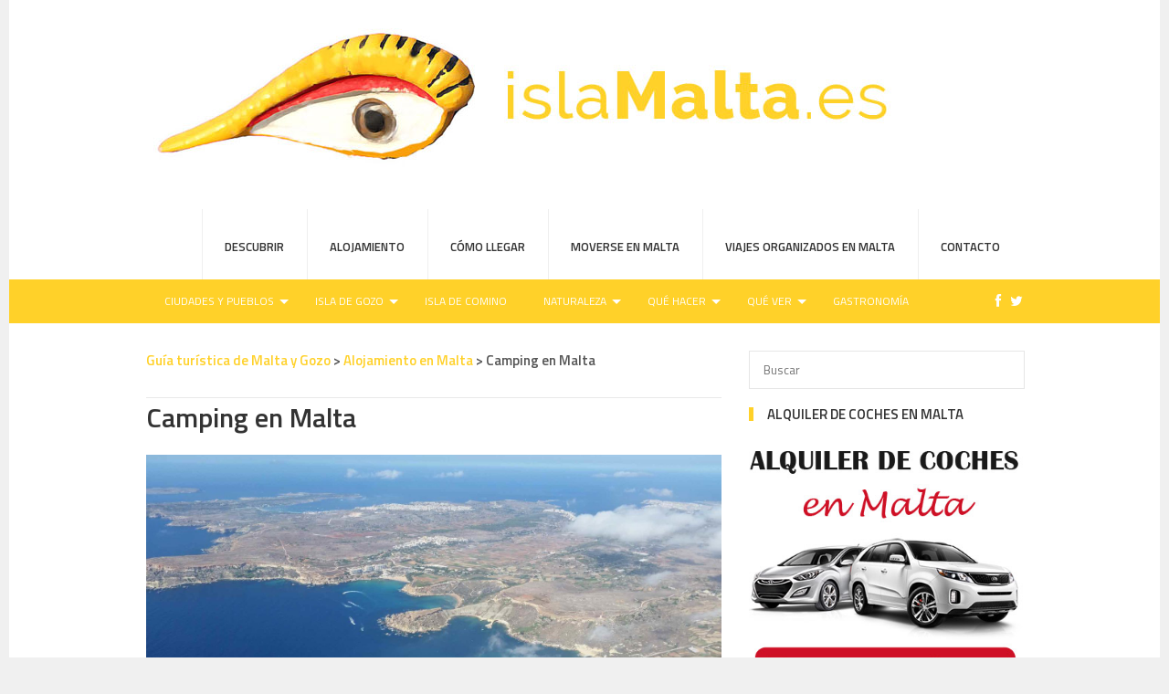

--- FILE ---
content_type: text/html; charset=UTF-8
request_url: https://islamalta.es/alojamiento-en-malta/camping-en-malta/
body_size: 12671
content:
<!DOCTYPE html>
<html class="no-js" lang="es">
<head>
<meta charset="UTF-8">
<meta name="viewport" content="width=device-width, initial-scale=1">
<title>Camping en Malta - Guía turística de Malta y Gozo</title>
<link rel="profile" href="http://gmpg.org/xfn/11">
<link rel="pingback" href="https://islamalta.es/xmlrpc.php">

<meta name='robots' content='index, follow, max-image-preview:large, max-snippet:-1, max-video-preview:-1' />
	<style>img:is([sizes="auto" i], [sizes^="auto," i]) { contain-intrinsic-size: 3000px 1500px }</style>
	
	<!-- This site is optimized with the Yoast SEO plugin v26.4 - https://yoast.com/wordpress/plugins/seo/ -->
	<meta name="description" content="Camping en Malta" />
	<link rel="canonical" href="https://islamalta.es/alojamiento-en-malta/camping-en-malta/" />
	<meta property="og:locale" content="es_ES" />
	<meta property="og:type" content="article" />
	<meta property="og:title" content="Camping en Malta - Guía turística de Malta y Gozo" />
	<meta property="og:description" content="Camping en Malta" />
	<meta property="og:url" content="https://islamalta.es/alojamiento-en-malta/camping-en-malta/" />
	<meta property="og:site_name" content="Guía turística de Malta y Gozo" />
	<meta property="article:modified_time" content="2025-12-24T12:35:57+00:00" />
	<meta property="og:image" content="https://islamalta.es/wp-content/uploads/2022/09/malta-gozo-lagoon.jpg" />
	<meta property="og:image:width" content="2000" />
	<meta property="og:image:height" content="1125" />
	<meta property="og:image:type" content="image/jpeg" />
	<script type="application/ld+json" class="yoast-schema-graph">{"@context":"https://schema.org","@graph":[{"@type":"WebPage","@id":"https://islamalta.es/alojamiento-en-malta/camping-en-malta/","url":"https://islamalta.es/alojamiento-en-malta/camping-en-malta/","name":"Camping en Malta - Guía turística de Malta y Gozo","isPartOf":{"@id":"https://islamalta.es/#website"},"primaryImageOfPage":{"@id":"https://islamalta.es/alojamiento-en-malta/camping-en-malta/#primaryimage"},"image":{"@id":"https://islamalta.es/alojamiento-en-malta/camping-en-malta/#primaryimage"},"thumbnailUrl":"https://islamalta.es/wp-content/uploads/2022/09/malta-gozo-lagoon.jpg","datePublished":"2014-05-14T11:59:26+00:00","dateModified":"2025-12-24T12:35:57+00:00","description":"Camping en Malta","breadcrumb":{"@id":"https://islamalta.es/alojamiento-en-malta/camping-en-malta/#breadcrumb"},"inLanguage":"es","potentialAction":[{"@type":"ReadAction","target":["https://islamalta.es/alojamiento-en-malta/camping-en-malta/"]}]},{"@type":"ImageObject","inLanguage":"es","@id":"https://islamalta.es/alojamiento-en-malta/camping-en-malta/#primaryimage","url":"https://islamalta.es/wp-content/uploads/2022/09/malta-gozo-lagoon.jpg","contentUrl":"https://islamalta.es/wp-content/uploads/2022/09/malta-gozo-lagoon.jpg","width":2000,"height":1125,"caption":"Punta norte de Malta donde se encuentra el camping de Mellieha. Vista aérea del norte de Malta, Comino y Cominotto."},{"@type":"BreadcrumbList","@id":"https://islamalta.es/alojamiento-en-malta/camping-en-malta/#breadcrumb","itemListElement":[{"@type":"ListItem","position":1,"name":"Alojamiento en Malta","item":"https://islamalta.es/alojamiento-en-malta/"},{"@type":"ListItem","position":2,"name":"Camping en Malta"}]},{"@type":"WebSite","@id":"https://islamalta.es/#website","url":"https://islamalta.es/","name":"Guía turística de Malta y Gozo","description":"Información turística y cultural de Malta","potentialAction":[{"@type":"SearchAction","target":{"@type":"EntryPoint","urlTemplate":"https://islamalta.es/?s={search_term_string}"},"query-input":{"@type":"PropertyValueSpecification","valueRequired":true,"valueName":"search_term_string"}}],"inLanguage":"es"}]}</script>
	<!-- / Yoast SEO plugin. -->


<link rel='dns-prefetch' href='//fonts.googleapis.com' />
<link rel="alternate" type="application/rss+xml" title="Guía turística de Malta y Gozo &raquo; Feed" href="https://islamalta.es/feed/" />
<link rel="alternate" type="application/rss+xml" title="Guía turística de Malta y Gozo &raquo; Feed de los comentarios" href="https://islamalta.es/comments/feed/" />
<link rel="alternate" type="application/rss+xml" title="Guía turística de Malta y Gozo &raquo; Comentario Camping en Malta del feed" href="https://islamalta.es/alojamiento-en-malta/camping-en-malta/feed/" />
<link href="https://islamalta.es/wp-content/uploads/2024/08/favicon_malta.png" rel="icon">
<script type="text/javascript">
/* <![CDATA[ */
window._wpemojiSettings = {"baseUrl":"https:\/\/s.w.org\/images\/core\/emoji\/16.0.1\/72x72\/","ext":".png","svgUrl":"https:\/\/s.w.org\/images\/core\/emoji\/16.0.1\/svg\/","svgExt":".svg","source":{"concatemoji":"https:\/\/islamalta.es\/wp-includes\/js\/wp-emoji-release.min.js?ver=6.8.3"}};
/*! This file is auto-generated */
!function(s,n){var o,i,e;function c(e){try{var t={supportTests:e,timestamp:(new Date).valueOf()};sessionStorage.setItem(o,JSON.stringify(t))}catch(e){}}function p(e,t,n){e.clearRect(0,0,e.canvas.width,e.canvas.height),e.fillText(t,0,0);var t=new Uint32Array(e.getImageData(0,0,e.canvas.width,e.canvas.height).data),a=(e.clearRect(0,0,e.canvas.width,e.canvas.height),e.fillText(n,0,0),new Uint32Array(e.getImageData(0,0,e.canvas.width,e.canvas.height).data));return t.every(function(e,t){return e===a[t]})}function u(e,t){e.clearRect(0,0,e.canvas.width,e.canvas.height),e.fillText(t,0,0);for(var n=e.getImageData(16,16,1,1),a=0;a<n.data.length;a++)if(0!==n.data[a])return!1;return!0}function f(e,t,n,a){switch(t){case"flag":return n(e,"\ud83c\udff3\ufe0f\u200d\u26a7\ufe0f","\ud83c\udff3\ufe0f\u200b\u26a7\ufe0f")?!1:!n(e,"\ud83c\udde8\ud83c\uddf6","\ud83c\udde8\u200b\ud83c\uddf6")&&!n(e,"\ud83c\udff4\udb40\udc67\udb40\udc62\udb40\udc65\udb40\udc6e\udb40\udc67\udb40\udc7f","\ud83c\udff4\u200b\udb40\udc67\u200b\udb40\udc62\u200b\udb40\udc65\u200b\udb40\udc6e\u200b\udb40\udc67\u200b\udb40\udc7f");case"emoji":return!a(e,"\ud83e\udedf")}return!1}function g(e,t,n,a){var r="undefined"!=typeof WorkerGlobalScope&&self instanceof WorkerGlobalScope?new OffscreenCanvas(300,150):s.createElement("canvas"),o=r.getContext("2d",{willReadFrequently:!0}),i=(o.textBaseline="top",o.font="600 32px Arial",{});return e.forEach(function(e){i[e]=t(o,e,n,a)}),i}function t(e){var t=s.createElement("script");t.src=e,t.defer=!0,s.head.appendChild(t)}"undefined"!=typeof Promise&&(o="wpEmojiSettingsSupports",i=["flag","emoji"],n.supports={everything:!0,everythingExceptFlag:!0},e=new Promise(function(e){s.addEventListener("DOMContentLoaded",e,{once:!0})}),new Promise(function(t){var n=function(){try{var e=JSON.parse(sessionStorage.getItem(o));if("object"==typeof e&&"number"==typeof e.timestamp&&(new Date).valueOf()<e.timestamp+604800&&"object"==typeof e.supportTests)return e.supportTests}catch(e){}return null}();if(!n){if("undefined"!=typeof Worker&&"undefined"!=typeof OffscreenCanvas&&"undefined"!=typeof URL&&URL.createObjectURL&&"undefined"!=typeof Blob)try{var e="postMessage("+g.toString()+"("+[JSON.stringify(i),f.toString(),p.toString(),u.toString()].join(",")+"));",a=new Blob([e],{type:"text/javascript"}),r=new Worker(URL.createObjectURL(a),{name:"wpTestEmojiSupports"});return void(r.onmessage=function(e){c(n=e.data),r.terminate(),t(n)})}catch(e){}c(n=g(i,f,p,u))}t(n)}).then(function(e){for(var t in e)n.supports[t]=e[t],n.supports.everything=n.supports.everything&&n.supports[t],"flag"!==t&&(n.supports.everythingExceptFlag=n.supports.everythingExceptFlag&&n.supports[t]);n.supports.everythingExceptFlag=n.supports.everythingExceptFlag&&!n.supports.flag,n.DOMReady=!1,n.readyCallback=function(){n.DOMReady=!0}}).then(function(){return e}).then(function(){var e;n.supports.everything||(n.readyCallback(),(e=n.source||{}).concatemoji?t(e.concatemoji):e.wpemoji&&e.twemoji&&(t(e.twemoji),t(e.wpemoji)))}))}((window,document),window._wpemojiSettings);
/* ]]> */
</script>
<style id='wp-emoji-styles-inline-css' type='text/css'>

	img.wp-smiley, img.emoji {
		display: inline !important;
		border: none !important;
		box-shadow: none !important;
		height: 1em !important;
		width: 1em !important;
		margin: 0 0.07em !important;
		vertical-align: -0.1em !important;
		background: none !important;
		padding: 0 !important;
	}
</style>
<link rel='stylesheet' id='wp-block-library-css' href='https://islamalta.es/wp-includes/css/dist/block-library/style.min.css?ver=6.8.3' type='text/css' media='all' />
<style id='classic-theme-styles-inline-css' type='text/css'>
/*! This file is auto-generated */
.wp-block-button__link{color:#fff;background-color:#32373c;border-radius:9999px;box-shadow:none;text-decoration:none;padding:calc(.667em + 2px) calc(1.333em + 2px);font-size:1.125em}.wp-block-file__button{background:#32373c;color:#fff;text-decoration:none}
</style>
<style id='global-styles-inline-css' type='text/css'>
:root{--wp--preset--aspect-ratio--square: 1;--wp--preset--aspect-ratio--4-3: 4/3;--wp--preset--aspect-ratio--3-4: 3/4;--wp--preset--aspect-ratio--3-2: 3/2;--wp--preset--aspect-ratio--2-3: 2/3;--wp--preset--aspect-ratio--16-9: 16/9;--wp--preset--aspect-ratio--9-16: 9/16;--wp--preset--color--black: #000000;--wp--preset--color--cyan-bluish-gray: #abb8c3;--wp--preset--color--white: #ffffff;--wp--preset--color--pale-pink: #f78da7;--wp--preset--color--vivid-red: #cf2e2e;--wp--preset--color--luminous-vivid-orange: #ff6900;--wp--preset--color--luminous-vivid-amber: #fcb900;--wp--preset--color--light-green-cyan: #7bdcb5;--wp--preset--color--vivid-green-cyan: #00d084;--wp--preset--color--pale-cyan-blue: #8ed1fc;--wp--preset--color--vivid-cyan-blue: #0693e3;--wp--preset--color--vivid-purple: #9b51e0;--wp--preset--gradient--vivid-cyan-blue-to-vivid-purple: linear-gradient(135deg,rgba(6,147,227,1) 0%,rgb(155,81,224) 100%);--wp--preset--gradient--light-green-cyan-to-vivid-green-cyan: linear-gradient(135deg,rgb(122,220,180) 0%,rgb(0,208,130) 100%);--wp--preset--gradient--luminous-vivid-amber-to-luminous-vivid-orange: linear-gradient(135deg,rgba(252,185,0,1) 0%,rgba(255,105,0,1) 100%);--wp--preset--gradient--luminous-vivid-orange-to-vivid-red: linear-gradient(135deg,rgba(255,105,0,1) 0%,rgb(207,46,46) 100%);--wp--preset--gradient--very-light-gray-to-cyan-bluish-gray: linear-gradient(135deg,rgb(238,238,238) 0%,rgb(169,184,195) 100%);--wp--preset--gradient--cool-to-warm-spectrum: linear-gradient(135deg,rgb(74,234,220) 0%,rgb(151,120,209) 20%,rgb(207,42,186) 40%,rgb(238,44,130) 60%,rgb(251,105,98) 80%,rgb(254,248,76) 100%);--wp--preset--gradient--blush-light-purple: linear-gradient(135deg,rgb(255,206,236) 0%,rgb(152,150,240) 100%);--wp--preset--gradient--blush-bordeaux: linear-gradient(135deg,rgb(254,205,165) 0%,rgb(254,45,45) 50%,rgb(107,0,62) 100%);--wp--preset--gradient--luminous-dusk: linear-gradient(135deg,rgb(255,203,112) 0%,rgb(199,81,192) 50%,rgb(65,88,208) 100%);--wp--preset--gradient--pale-ocean: linear-gradient(135deg,rgb(255,245,203) 0%,rgb(182,227,212) 50%,rgb(51,167,181) 100%);--wp--preset--gradient--electric-grass: linear-gradient(135deg,rgb(202,248,128) 0%,rgb(113,206,126) 100%);--wp--preset--gradient--midnight: linear-gradient(135deg,rgb(2,3,129) 0%,rgb(40,116,252) 100%);--wp--preset--font-size--small: 13px;--wp--preset--font-size--medium: 20px;--wp--preset--font-size--large: 36px;--wp--preset--font-size--x-large: 42px;--wp--preset--spacing--20: 0.44rem;--wp--preset--spacing--30: 0.67rem;--wp--preset--spacing--40: 1rem;--wp--preset--spacing--50: 1.5rem;--wp--preset--spacing--60: 2.25rem;--wp--preset--spacing--70: 3.38rem;--wp--preset--spacing--80: 5.06rem;--wp--preset--shadow--natural: 6px 6px 9px rgba(0, 0, 0, 0.2);--wp--preset--shadow--deep: 12px 12px 50px rgba(0, 0, 0, 0.4);--wp--preset--shadow--sharp: 6px 6px 0px rgba(0, 0, 0, 0.2);--wp--preset--shadow--outlined: 6px 6px 0px -3px rgba(255, 255, 255, 1), 6px 6px rgba(0, 0, 0, 1);--wp--preset--shadow--crisp: 6px 6px 0px rgba(0, 0, 0, 1);}:where(.is-layout-flex){gap: 0.5em;}:where(.is-layout-grid){gap: 0.5em;}body .is-layout-flex{display: flex;}.is-layout-flex{flex-wrap: wrap;align-items: center;}.is-layout-flex > :is(*, div){margin: 0;}body .is-layout-grid{display: grid;}.is-layout-grid > :is(*, div){margin: 0;}:where(.wp-block-columns.is-layout-flex){gap: 2em;}:where(.wp-block-columns.is-layout-grid){gap: 2em;}:where(.wp-block-post-template.is-layout-flex){gap: 1.25em;}:where(.wp-block-post-template.is-layout-grid){gap: 1.25em;}.has-black-color{color: var(--wp--preset--color--black) !important;}.has-cyan-bluish-gray-color{color: var(--wp--preset--color--cyan-bluish-gray) !important;}.has-white-color{color: var(--wp--preset--color--white) !important;}.has-pale-pink-color{color: var(--wp--preset--color--pale-pink) !important;}.has-vivid-red-color{color: var(--wp--preset--color--vivid-red) !important;}.has-luminous-vivid-orange-color{color: var(--wp--preset--color--luminous-vivid-orange) !important;}.has-luminous-vivid-amber-color{color: var(--wp--preset--color--luminous-vivid-amber) !important;}.has-light-green-cyan-color{color: var(--wp--preset--color--light-green-cyan) !important;}.has-vivid-green-cyan-color{color: var(--wp--preset--color--vivid-green-cyan) !important;}.has-pale-cyan-blue-color{color: var(--wp--preset--color--pale-cyan-blue) !important;}.has-vivid-cyan-blue-color{color: var(--wp--preset--color--vivid-cyan-blue) !important;}.has-vivid-purple-color{color: var(--wp--preset--color--vivid-purple) !important;}.has-black-background-color{background-color: var(--wp--preset--color--black) !important;}.has-cyan-bluish-gray-background-color{background-color: var(--wp--preset--color--cyan-bluish-gray) !important;}.has-white-background-color{background-color: var(--wp--preset--color--white) !important;}.has-pale-pink-background-color{background-color: var(--wp--preset--color--pale-pink) !important;}.has-vivid-red-background-color{background-color: var(--wp--preset--color--vivid-red) !important;}.has-luminous-vivid-orange-background-color{background-color: var(--wp--preset--color--luminous-vivid-orange) !important;}.has-luminous-vivid-amber-background-color{background-color: var(--wp--preset--color--luminous-vivid-amber) !important;}.has-light-green-cyan-background-color{background-color: var(--wp--preset--color--light-green-cyan) !important;}.has-vivid-green-cyan-background-color{background-color: var(--wp--preset--color--vivid-green-cyan) !important;}.has-pale-cyan-blue-background-color{background-color: var(--wp--preset--color--pale-cyan-blue) !important;}.has-vivid-cyan-blue-background-color{background-color: var(--wp--preset--color--vivid-cyan-blue) !important;}.has-vivid-purple-background-color{background-color: var(--wp--preset--color--vivid-purple) !important;}.has-black-border-color{border-color: var(--wp--preset--color--black) !important;}.has-cyan-bluish-gray-border-color{border-color: var(--wp--preset--color--cyan-bluish-gray) !important;}.has-white-border-color{border-color: var(--wp--preset--color--white) !important;}.has-pale-pink-border-color{border-color: var(--wp--preset--color--pale-pink) !important;}.has-vivid-red-border-color{border-color: var(--wp--preset--color--vivid-red) !important;}.has-luminous-vivid-orange-border-color{border-color: var(--wp--preset--color--luminous-vivid-orange) !important;}.has-luminous-vivid-amber-border-color{border-color: var(--wp--preset--color--luminous-vivid-amber) !important;}.has-light-green-cyan-border-color{border-color: var(--wp--preset--color--light-green-cyan) !important;}.has-vivid-green-cyan-border-color{border-color: var(--wp--preset--color--vivid-green-cyan) !important;}.has-pale-cyan-blue-border-color{border-color: var(--wp--preset--color--pale-cyan-blue) !important;}.has-vivid-cyan-blue-border-color{border-color: var(--wp--preset--color--vivid-cyan-blue) !important;}.has-vivid-purple-border-color{border-color: var(--wp--preset--color--vivid-purple) !important;}.has-vivid-cyan-blue-to-vivid-purple-gradient-background{background: var(--wp--preset--gradient--vivid-cyan-blue-to-vivid-purple) !important;}.has-light-green-cyan-to-vivid-green-cyan-gradient-background{background: var(--wp--preset--gradient--light-green-cyan-to-vivid-green-cyan) !important;}.has-luminous-vivid-amber-to-luminous-vivid-orange-gradient-background{background: var(--wp--preset--gradient--luminous-vivid-amber-to-luminous-vivid-orange) !important;}.has-luminous-vivid-orange-to-vivid-red-gradient-background{background: var(--wp--preset--gradient--luminous-vivid-orange-to-vivid-red) !important;}.has-very-light-gray-to-cyan-bluish-gray-gradient-background{background: var(--wp--preset--gradient--very-light-gray-to-cyan-bluish-gray) !important;}.has-cool-to-warm-spectrum-gradient-background{background: var(--wp--preset--gradient--cool-to-warm-spectrum) !important;}.has-blush-light-purple-gradient-background{background: var(--wp--preset--gradient--blush-light-purple) !important;}.has-blush-bordeaux-gradient-background{background: var(--wp--preset--gradient--blush-bordeaux) !important;}.has-luminous-dusk-gradient-background{background: var(--wp--preset--gradient--luminous-dusk) !important;}.has-pale-ocean-gradient-background{background: var(--wp--preset--gradient--pale-ocean) !important;}.has-electric-grass-gradient-background{background: var(--wp--preset--gradient--electric-grass) !important;}.has-midnight-gradient-background{background: var(--wp--preset--gradient--midnight) !important;}.has-small-font-size{font-size: var(--wp--preset--font-size--small) !important;}.has-medium-font-size{font-size: var(--wp--preset--font-size--medium) !important;}.has-large-font-size{font-size: var(--wp--preset--font-size--large) !important;}.has-x-large-font-size{font-size: var(--wp--preset--font-size--x-large) !important;}
:where(.wp-block-post-template.is-layout-flex){gap: 1.25em;}:where(.wp-block-post-template.is-layout-grid){gap: 1.25em;}
:where(.wp-block-columns.is-layout-flex){gap: 2em;}:where(.wp-block-columns.is-layout-grid){gap: 2em;}
:root :where(.wp-block-pullquote){font-size: 1.5em;line-height: 1.6;}
</style>
<link rel='stylesheet' id='contact-form-7-css' href='https://islamalta.es/wp-content/plugins/contact-form-7/includes/css/styles.css?ver=6.1.3' type='text/css' media='all' />
<style id='contact-form-7-inline-css' type='text/css'>
.wpcf7 .wpcf7-recaptcha iframe {margin-bottom: 0;}.wpcf7 .wpcf7-recaptcha[data-align="center"] > div {margin: 0 auto;}.wpcf7 .wpcf7-recaptcha[data-align="right"] > div {margin: 0 0 0 auto;}
</style>
<link rel='stylesheet' id='crp-style-rounded-thumbs-css' href='https://islamalta.es/wp-content/plugins/contextual-related-posts/css/rounded-thumbs.min.css?ver=4.1.0' type='text/css' media='all' />
<style id='crp-style-rounded-thumbs-inline-css' type='text/css'>

			.crp_related.crp-rounded-thumbs a {
				width: 150px;
                height: 150px;
				text-decoration: none;
			}
			.crp_related.crp-rounded-thumbs img {
				max-width: 150px;
				margin: auto;
			}
			.crp_related.crp-rounded-thumbs .crp_title {
				width: 100%;
			}
			
</style>
<link rel='stylesheet' id='theworld-fonts-css' href='//fonts.googleapis.com/css?family=Titillium+Web%3A400%2C300%2C300italic%2C400italic%2C600' type='text/css' media='all' />
<link rel='stylesheet' id='theworld-style-css' href='https://islamalta.es/wp-content/themes/theworld/style.min.css?ver=6.8.3' type='text/css' media='all' />
<link rel='stylesheet' id='theworld-responsive-css' href='https://islamalta.es/wp-content/themes/theworld/assets/css/responsive.css?ver=6.8.3' type='text/css' media='all' />
<link rel='stylesheet' id='theworld-color-schemes-css' href='https://islamalta.es/wp-content/themes/theworld/assets/colors/yellow.css' type='text/css' media='all' />
<script type="text/javascript" src="https://islamalta.es/wp-includes/js/jquery/jquery.min.js?ver=3.7.1" id="jquery-core-js"></script>
<script type="text/javascript" src="https://islamalta.es/wp-includes/js/jquery/jquery-migrate.min.js?ver=3.4.1" id="jquery-migrate-js"></script>
<link rel="https://api.w.org/" href="https://islamalta.es/wp-json/" /><link rel="alternate" title="JSON" type="application/json" href="https://islamalta.es/wp-json/wp/v2/pages/774" /><link rel="EditURI" type="application/rsd+xml" title="RSD" href="https://islamalta.es/xmlrpc.php?rsd" />
<meta name="generator" content="WordPress 6.8.3" />
<link rel='shortlink' href='https://islamalta.es/?p=774' />
<link rel="alternate" title="oEmbed (JSON)" type="application/json+oembed" href="https://islamalta.es/wp-json/oembed/1.0/embed?url=https%3A%2F%2Fislamalta.es%2Falojamiento-en-malta%2Fcamping-en-malta%2F" />
<link rel="alternate" title="oEmbed (XML)" type="text/xml+oembed" href="https://islamalta.es/wp-json/oembed/1.0/embed?url=https%3A%2F%2Fislamalta.es%2Falojamiento-en-malta%2Fcamping-en-malta%2F&#038;format=xml" />
<meta name="template" content="TheWorld 1.0.1" />
<!--[if lte IE 9]>
<script src="https://islamalta.es/wp-content/themes/theworld/assets/js/html5shiv.js"></script>
<![endif]-->
<script>
  (function(i,s,o,g,r,a,m){i['GoogleAnalyticsObject']=r;i[r]=i[r]||function(){
  (i[r].q=i[r].q||[]).push(arguments)},i[r].l=1*new Date();a=s.createElement(o),
  m=s.getElementsByTagName(o)[0];a.async=1;a.src=g;m.parentNode.insertBefore(a,m)
  })(window,document,'script','//www.google-analytics.com/analytics.js','ga');

  ga('create', 'UA-315178-35', 'auto');
  ga('send', 'pageview');

</script>
	<!-- Google tag (gtag.js) -->
<script async src="https://www.googletagmanager.com/gtag/js?id=G-CQBJTJLK09"></script>
<script>
  window.dataLayer = window.dataLayer || [];
  function gtag(){dataLayer.push(arguments);}
  gtag('js', new Date());

  gtag('config', 'G-CQBJTJLK09');
</script>
</head>

<body class="wp-singular page-template-default page page-id-774 page-child parent-pageid-77 wp-theme-theworld layout-2c-l" itemscope="itemscope" itemtype="http://schema.org/WebPage">

<div id="page" class="hfeed site clearfix">

	<div class="page-wrapper">

		<a id="primary-mobile-menu" class="container" href="#"><i class="fa fa-bars"></i> Primary Menu</a>

			
		<header id="masthead" class="site-header clearfix" role="banner" itemscope="itemscope" itemtype="http://schema.org/WPHeader">

			<div class="container">

				<div class="site-branding">
					<div id="logo" itemscope itemtype="http://schema.org/Brand">
<a href="https://islamalta.es" itemprop="url" rel="home">
<img itemprop="logo" src="https://islamalta.es/wp-content/uploads/2015/05/banner-malta.jpg" alt="Guía turística de Malta y Gozo" />
</a>
</div>
				</div>

				
	<nav id="primary-nav" class="main-navigation" role="navigation" itemscope="itemscope" itemtype="http://schema.org/SiteNavigationElement">

		<div class="menu-principal-container"><ul id="primary-menu" class="sf-menu"><li  id="menu-item-830" class="menu-item menu-item-type-post_type menu-item-object-page menu-item-home menu-item-has-children menu-item-830"><a title="Descubrir" href="https://islamalta.es/">Descubrir</a>
<ul class="sub-menu">
	<li  id="menu-item-1223" class="menu-item menu-item-type-post_type menu-item-object-page menu-item-1223"><a href="https://islamalta.es/tarjeta-de-descuento-malta-10-dias/">Tarjeta de descuento Malta 10 días</a></li>

</ul>
</li>
<li  id="menu-item-831" class="menu-item menu-item-type-post_type menu-item-object-page current-page-ancestor current-menu-ancestor current-menu-parent current-page-parent current_page_parent current_page_ancestor menu-item-has-children menu-item-831"><a title="Alojamiento" href="https://islamalta.es/alojamiento-en-malta/">Alojamiento</a>
<ul class="sub-menu">
	<li  id="menu-item-832" class="menu-item menu-item-type-post_type menu-item-object-page menu-item-832"><a title="Hoteles en Malta" href="https://islamalta.es/alojamiento-en-malta/hoteles-en-malta/">Hoteles en Malta</a></li>
	<li  id="menu-item-833" class="menu-item menu-item-type-post_type menu-item-object-page menu-item-833"><a title="Hoteles en Gozo" href="https://islamalta.es/alojamiento-en-malta/hoteles-en-gozo/">Hoteles en Gozo</a></li>
	<li  id="menu-item-938" class="menu-item menu-item-type-post_type menu-item-object-page menu-item-938"><a title="Bed &#038; Breakfast en Malta (B&#038;B)" href="https://islamalta.es/alojamiento-en-malta/bed-breakfast-en-malta-bb/">Bed &#038; Breakfast en Malta</a></li>
	<li  id="menu-item-834" class="menu-item menu-item-type-post_type menu-item-object-page menu-item-834"><a title="Albergues y hostales en Malta" href="https://islamalta.es/alojamiento-en-malta/albergues-y-hostales-en-malta/">Albergues y hostales en Malta</a></li>
	<li  id="menu-item-1188" class="menu-item menu-item-type-post_type menu-item-object-page menu-item-1188"><a title="Apartamentos en Malta" href="https://islamalta.es/alojamiento-en-malta/apartamentos-en-malta/">Apartamentos en Malta</a></li>
	<li  id="menu-item-997" class="menu-item menu-item-type-post_type menu-item-object-page menu-item-997"><a title="Casas Rurales en Malta" href="https://islamalta.es/alojamiento-en-malta/casas-rurales-malta-gozo/">Casas Rurales en Malta</a></li>
	<li  id="menu-item-835" class="menu-item menu-item-type-post_type menu-item-object-page current-menu-item page_item page-item-774 current_page_item menu-item-835"><a title="Camping en Malta" href="https://islamalta.es/alojamiento-en-malta/camping-en-malta/">Camping en Malta</a></li>

</ul>
</li>
<li  id="menu-item-836" class="menu-item menu-item-type-post_type menu-item-object-page menu-item-has-children menu-item-836"><a title="Cómo llegar" href="https://islamalta.es/como-llegar-a-malta/">Cómo llegar</a>
<ul class="sub-menu">
	<li  id="menu-item-838" class="menu-item menu-item-type-post_type menu-item-object-page menu-item-has-children menu-item-838"><a title="A Malta en avión" href="https://islamalta.es/como-llegar-a-malta/a-malta-en-avion/">A Malta en avión</a>
	<ul>
		<li  id="menu-item-1250" class="menu-item menu-item-type-post_type menu-item-object-page menu-item-1250"><a title="Reclamación de vuelos a Malta" href="https://islamalta.es/reclamacion-de-vuelos-a-malta/">Reclamación de vuelos a Malta</a></li>

	</ul>
</li>
	<li  id="menu-item-839" class="menu-item menu-item-type-post_type menu-item-object-page menu-item-839"><a title="A Malta en ferry" href="https://islamalta.es/como-llegar-a-malta/a-malta-en-ferry/">A Malta en ferry</a></li>
	<li  id="menu-item-840" class="menu-item menu-item-type-post_type menu-item-object-page menu-item-840"><a title="A Malta en crucero" href="https://islamalta.es/como-llegar-a-malta/a-malta-en-crucero/">A Malta en crucero</a></li>
	<li  id="menu-item-1138" class="menu-item menu-item-type-post_type menu-item-object-page menu-item-1138"><a href="https://islamalta.es/aeropuerto-de-malta/">Aeropuerto de Malta</a></li>
	<li  id="menu-item-1145" class="menu-item menu-item-type-post_type menu-item-object-page menu-item-1145"><a href="https://islamalta.es/traslado-aeropuerto-malta-hotel-transfert/">Traslado aeropuerto de Malta – hotel</a></li>

</ul>
</li>
<li  id="menu-item-841" class="menu-item menu-item-type-post_type menu-item-object-page menu-item-has-children menu-item-841"><a title="Moverse en Malta" href="https://islamalta.es/como-llegar-a-malta/moverse-en-malta/">Moverse en Malta</a>
<ul class="sub-menu">
	<li  id="menu-item-842" class="menu-item menu-item-type-post_type menu-item-object-page menu-item-842"><a title="Alquiler de coches" href="https://islamalta.es/como-llegar-a-malta/alquiler-de-coches-en-malta/">Alquiler de coches</a></li>
	<li  id="menu-item-837" class="menu-item menu-item-type-post_type menu-item-object-page menu-item-837"><a title="Conducir en Malta" href="https://islamalta.es/como-llegar-a-malta/conducir-en-malta/">Conducir en Malta</a></li>
	<li  id="menu-item-849" class="menu-item menu-item-type-post_type menu-item-object-page menu-item-849"><a title="Autobuses en Malta" href="https://islamalta.es/como-llegar-a-malta/autobuses-en-malta/">Autobuses en Malta</a></li>

</ul>
</li>
<li  id="menu-item-850" class="menu-item menu-item-type-post_type menu-item-object-page menu-item-850"><a title="Viajes organizados en Malta" href="https://islamalta.es/que-hacer-en-malta-actividades/viajes-organizados-en-malta/">Viajes organizados en Malta</a></li>
<li  id="menu-item-843" class="menu-item menu-item-type-post_type menu-item-object-page menu-item-843"><a title="Contacto" href="https://islamalta.es/contacte-con-guia-de-malta/">Contacto</a></li>
</ul></div>
	</nav><!-- #primary-nav -->

	<div class="clearfix"></div>


			</div><!-- .container -->

		</header>

			
	<div id="secondary-bar">

		<div class="container clearfix">

			<a id="secondary-mobile-menu" href="#"><i class="fa fa-bars"></i> <span>Secondary Menu</span></a>

			<nav id="secondary-nav" class="main-navigation" role="navigation" itemscope="itemscope" itemtype="http://schema.org/SiteNavigationElement">

				<ul id="secondary-menu" class="sf-menu"><li  id="menu-item-847" class="menu-item menu-item-type-post_type menu-item-object-page menu-item-has-children menu-item-847"><a title="Ciudades y Pueblos" href="https://islamalta.es/ciudades-y-pueblos-de-malta/">Ciudades y Pueblos</a>
<ul class="sub-menu">
	<li  id="menu-item-81" class="menu-item menu-item-type-post_type menu-item-object-page menu-item-81"><a title="La Valletta | Valeta" href="https://islamalta.es/la-valletta/">La Valletta | Valeta</a></li>
	<li  id="menu-item-135" class="menu-item menu-item-type-post_type menu-item-object-page menu-item-135"><a title="Cottonera &#8211; Three Cities" href="https://islamalta.es/las-tres-ciudades-cottonera-three-cities/">Cottonera &#8211; Three Cities</a></li>
	<li  id="menu-item-251" class="menu-item menu-item-type-post_type menu-item-object-page menu-item-has-children menu-item-251"><a title="Mdina" href="https://islamalta.es/mdina/">Mdina</a>
	<ul>
		<li  id="menu-item-890" class="menu-item menu-item-type-post_type menu-item-object-page menu-item-890"><a title="Palazzo Falson" href="https://islamalta.es/mdina/palazzo-falson-museo-de-historia-en-mdina/">Palazzo Falson</a></li>
		<li  id="menu-item-891" class="menu-item menu-item-type-post_type menu-item-object-page menu-item-891"><a title="Palazzo del Piro" href="https://islamalta.es/mdina/palazzo-del-piro-centro-cultural-en-mdina/">Palazzo del Piro</a></li>

	</ul>
</li>
	<li  id="menu-item-434" class="menu-item menu-item-type-post_type menu-item-object-page menu-item-434"><a title="Marsaxlokk" href="https://islamalta.es/marsaxlokk/">Marsaxlokk</a></li>
	<li  id="menu-item-110" class="menu-item menu-item-type-post_type menu-item-object-page menu-item-110"><a title="Sliema" href="https://islamalta.es/sliema/">Sliema</a></li>
	<li  id="menu-item-109" class="menu-item menu-item-type-post_type menu-item-object-page menu-item-109"><a title="St Julian&#8217;s" href="https://islamalta.es/st-julians/">St Julian&#8217;s</a></li>
	<li  id="menu-item-116" class="menu-item menu-item-type-post_type menu-item-object-page menu-item-116"><a title="Paceville" href="https://islamalta.es/paceville/">Paceville</a></li>
	<li  id="menu-item-487" class="menu-item menu-item-type-post_type menu-item-object-page menu-item-487"><a title="Birzebbuga" href="https://islamalta.es/birzebbuga/">Birzebbuga</a></li>
	<li  id="menu-item-889" class="menu-item menu-item-type-post_type menu-item-object-page menu-item-has-children menu-item-889"><a title="Rabat – Malta" href="https://islamalta.es/rabat-malta/">Rabat – Malta</a>
	<ul>
		<li  id="menu-item-903" class="menu-item menu-item-type-post_type menu-item-object-page menu-item-903"><a title="Museo Wignacourt" href="https://islamalta.es/rabat-malta/museo-wignacourt/">Museo Wignacourt</a></li>

	</ul>
</li>

</ul>
</li>
<li  id="menu-item-294" class="menu-item menu-item-type-post_type menu-item-object-page menu-item-has-children menu-item-294"><a title="Isla de Gozo" href="https://islamalta.es/isla-de-gozo/">Isla de Gozo</a>
<ul class="sub-menu">
	<li  id="menu-item-568" class="menu-item menu-item-type-post_type menu-item-object-page menu-item-568"><a title="Victoria – Rabat" href="https://islamalta.es/victoria-rabat/">Victoria – Rabat</a></li>
	<li  id="menu-item-683" class="menu-item menu-item-type-post_type menu-item-object-page menu-item-683"><a title="Qala" href="https://islamalta.es/qala/">Qala</a></li>
	<li  id="menu-item-728" class="menu-item menu-item-type-post_type menu-item-object-page menu-item-728"><a title="Mgarr" href="https://islamalta.es/mgarr/">Mgarr</a></li>

</ul>
</li>
<li  id="menu-item-328" class="menu-item menu-item-type-post_type menu-item-object-page menu-item-328"><a title="Isla de Comino" href="https://islamalta.es/isla-de-comino/">Isla de Comino</a></li>
<li  id="menu-item-189" class="menu-item menu-item-type-post_type menu-item-object-page menu-item-has-children menu-item-189"><a title="Naturaleza" href="https://islamalta.es/naturaleza-en-malta/">Naturaleza</a>
<ul class="sub-menu">
	<li  id="menu-item-326" class="menu-item menu-item-type-post_type menu-item-object-page menu-item-326"><a title="Playas de Malta" href="https://islamalta.es/naturaleza-en-malta/playas-de-malta/">Playas de Malta</a></li>
	<li  id="menu-item-504" class="menu-item menu-item-type-post_type menu-item-object-page menu-item-504"><a title="Blue Lagoon, Laguna Azul" href="https://islamalta.es/naturaleza-en-malta/blue-lagoon-laguna-azul/">Blue Lagoon, Laguna Azul</a></li>
	<li  id="menu-item-739" class="menu-item menu-item-type-post_type menu-item-object-page menu-item-739"><a title="Azure Window" href="https://islamalta.es/naturaleza-en-malta/azure-window/">Azure Window</a></li>
	<li  id="menu-item-499" class="menu-item menu-item-type-post_type menu-item-object-page menu-item-499"><a title="Blue Grotto, Cueva Azul" href="https://islamalta.es/naturaleza-en-malta/blue-grotto-cueva-azul/">Blue Grotto, Cueva Azul</a></li>
	<li  id="menu-item-489" class="menu-item menu-item-type-post_type menu-item-object-page menu-item-489"><a title="Acantilados de Dingli" href="https://islamalta.es/naturaleza-en-malta/acantilados-de-dingli/">Acantilados de Dingli</a></li>
	<li  id="menu-item-488" class="menu-item menu-item-type-post_type menu-item-object-page menu-item-488"><a title="Cuevas de Ghar Dalam" href="https://islamalta.es/naturaleza-en-malta/cuevas-de-ghar-dalam/">Cuevas de Ghar Dalam</a></li>
	<li  id="menu-item-388" class="menu-item menu-item-type-post_type menu-item-object-page menu-item-388"><a title="Aves y pajaros" href="https://islamalta.es/naturaleza-en-malta/aves-y-pajaros-en-malta/">Aves y pajaros</a></li>

</ul>
</li>
<li  id="menu-item-158" class="menu-item menu-item-type-post_type menu-item-object-page menu-item-has-children menu-item-158"><a title="Qué hacer" href="https://islamalta.es/que-hacer-en-malta-actividades/">Qué hacer</a>
<ul class="sub-menu">
	<li  id="menu-item-1053" class="menu-item menu-item-type-post_type menu-item-object-page menu-item-1053"><a title="Excursiones y Tours en Malta" href="https://islamalta.es/que-hacer-en-malta-actividades/excursiones-tours-malta/">Excursiones y Tours en Malta</a></li>
	<li  id="menu-item-1178" class="menu-item menu-item-type-post_type menu-item-object-page menu-item-1178"><a href="https://islamalta.es/malta-con-ninos/">Malta con niños</a></li>
	<li  id="menu-item-429" class="menu-item menu-item-type-post_type menu-item-object-page menu-item-429"><a title="Fiesta, bares y discotecas" href="https://islamalta.es/que-hacer-en-malta-actividades/fiesta-bares-y-discotecas-en-malta/">Fiesta, bares y discotecas</a></li>
	<li  id="menu-item-340" class="menu-item menu-item-type-post_type menu-item-object-page menu-item-340"><a title="Submarinismo y buceo" href="https://islamalta.es/que-hacer-en-malta-actividades/submarinismo-y-buceo-en-malta/">Submarinismo y buceo</a></li>
	<li  id="menu-item-1194" class="menu-item menu-item-type-post_type menu-item-object-page menu-item-1194"><a href="https://islamalta.es/cursos-de-apnea-en-malta/">Cursos de apnea en Malta</a></li>
	<li  id="menu-item-370" class="menu-item menu-item-type-post_type menu-item-object-page menu-item-370"><a title="Viaje en Velero" href="https://islamalta.es/que-hacer-en-malta-actividades/viaje-en-velero-por-malta/">Viaje en Velero</a></li>
	<li  id="menu-item-908" class="menu-item menu-item-type-post_type menu-item-object-page menu-item-908"><a title="Vuelos en avioneta y ultraligero" href="https://islamalta.es/que-hacer-en-malta-actividades/vuelos-en-avioneta-y-ultraligero-en-malta/">Vuelos en avioneta y ultraligero</a></li>

</ul>
</li>
<li  id="menu-item-170" class="menu-item menu-item-type-post_type menu-item-object-page menu-item-has-children menu-item-170"><a title="Qué ver" href="https://islamalta.es/que-ver-en-malta-patrimonio/">Qué ver</a>
<ul class="sub-menu">
	<li  id="menu-item-514" class="menu-item menu-item-type-post_type menu-item-object-page menu-item-514"><a title="Playmóbil Funpark" href="https://islamalta.es/que-hacer-en-malta-actividades/playmobil-funpark/">Playmóbil Funpark Malta</a></li>
	<li  id="menu-item-221" class="menu-item menu-item-type-post_type menu-item-object-page menu-item-221"><a title="Pueblo Popeye" href="https://islamalta.es/que-hacer-en-malta-actividades/pueblo-popeye-village/">Pueblo Popeye</a></li>
	<li  id="menu-item-220" class="menu-item menu-item-type-post_type menu-item-object-page menu-item-220"><a title="Museos en Malta" href="https://islamalta.es/que-ver-en-malta-patrimonio/museos-en-malta/">Museos en Malta</a></li>
	<li  id="menu-item-902" class="menu-item menu-item-type-post_type menu-item-object-page menu-item-902"><a title="Catacumbas de San Pablo / St Paul" href="https://islamalta.es/rabat-malta/catacumbas-de-san-pablo-st-paul/">Catacumbas de San Pablo / St Paul</a></li>
	<li  id="menu-item-848" class="menu-item menu-item-type-post_type menu-item-object-page menu-item-848"><a title="Pase – Tarjeta Malta Heritage" href="https://islamalta.es/pase-tarjeta-malta-heritage/">Pase – Tarjeta Malta Heritage</a></li>

</ul>
</li>
<li  id="menu-item-396" class="menu-item menu-item-type-post_type menu-item-object-page menu-item-396"><a title="Gastronomía" href="https://islamalta.es/que-hacer-en-malta-actividades/gastronomia-maltesa/">Gastronomía</a></li>
</ul>
			</nav><!-- #secondary-nav -->
			
			<div class="header-social-icons">
				<a class="tooltip" href="https://www.facebook.com/islamalta" title="Facebook"><i class="fa fa-facebook"></i></a><a class="tooltip" href="https://twitter.com/giroscopoviaja" title="Twitter"><i class="fa fa-twitter"></i></a>			</div>

		</div>

	</div>

	<div class="clearfix"></div>


		<div id="content" class="site-content content-area">
	
		
	
	
	<div id="primary" class="clearfix">
		<div class="container">

			<div id="more-content">
				<main id="main" class="site-main" role="main" itemprop="mainContentOfPage">

<div class="breadcrumbs" xmlns:v="http://rdf.data-vocabulary.org/#">
    <!-- Breadcrumb NavXT 7.4.1 -->
<a title="Go to Guía turística de Malta y Gozo." href="https://islamalta.es" class="home">Guía turística de Malta y Gozo</a> &gt; <a title="Go to Alojamiento en Malta." href="https://islamalta.es/alojamiento-en-malta/" class="post post-page">Alojamiento en Malta</a> &gt; Camping en Malta</div>

					
						<article id="post-774" class="post-774 page type-page status-publish hentry no-post-thumbnail clearfix entry" itemscope="itemscope" itemtype="http://schema.org/CreativeWork">

	<h1 class="page-title" itemprop="headline">Camping en Malta</h1>
	<div class="entry-content" itemprop="text">
		<figure id="attachment_1391" aria-describedby="caption-attachment-1391" style="width: 2000px" class="wp-caption aligncenter"><img fetchpriority="high" decoding="async" class="wp-image-1391 size-full" src="https://islamalta.es/wp-content/uploads/2022/09/malta-gozo-lagoon.jpg" alt="" width="2000" height="1125" srcset="https://islamalta.es/wp-content/uploads/2022/09/malta-gozo-lagoon.jpg 2000w, https://islamalta.es/wp-content/uploads/2022/09/malta-gozo-lagoon-300x169.jpg 300w, https://islamalta.es/wp-content/uploads/2022/09/malta-gozo-lagoon-1024x576.jpg 1024w, https://islamalta.es/wp-content/uploads/2022/09/malta-gozo-lagoon-768x432.jpg 768w, https://islamalta.es/wp-content/uploads/2022/09/malta-gozo-lagoon-1536x864.jpg 1536w, https://islamalta.es/wp-content/uploads/2022/09/malta-gozo-lagoon-710x400.jpg 710w, https://islamalta.es/wp-content/uploads/2022/09/malta-gozo-lagoon-150x84.jpg 150w" sizes="(max-width: 2000px) 100vw, 2000px" /><figcaption id="caption-attachment-1391" class="wp-caption-text">Punta norte de Malta donde se encuentra el camping de Mellieha. Vista aérea del norte de Malta, Comino y Cominotto.</figcaption></figure>
<p style="text-align: justify;">Malta es un país pequeño y el campismo no está desarrollado tan ampliamente como en <a href="https://www.blog-francia.com" target="_blank" rel="noopener"><strong>Francia</strong></a>, Holanda o Bélgica.</p>
<h1>Camping en Malta</h1>
<p style="text-align: justify;">Sólo existe un camping en la isla el de Dahlet ix-Xmajjar, situado muy cerca de <strong>Mellieha</strong>. El camping se encuentra a dos minutos de las <a href="https://islamalta.es/naturaleza-en-malta/playas-de-malta/"><strong>playas de arena blanca</strong> </a>bajo una pequeña colina vigilada por la White Tower.</p>
<p style="text-align: justify;">Mellieha está al norte de Malta, a media hora en coche como mucho del centro de la Valletta o del aeropuerto.</p>
<p style="text-align: justify;">Las instalaciones cuentan con piscina, zona de acampada para tiendas y plazas de autocaravanas (que también pueden alquilarse). Para más información sobre la reserva de camping, albergues y hostales entre en banner que les dejamos abajo.</p>
<p><script src="https://www.booking.com/affiliate/prelanding_sdk"></script></p>
<div id="bookingAffiliateWidget_a8ea594e-42aa-4260-a51a-b3918b76b749"></div>
<p><script>
      (function () {
          var BookingAffiliateWidget = new Booking.AffiliateWidget({
  "iframeSettings": {
    "selector": "bookingAffiliateWidget_a8ea594e-42aa-4260-a51a-b3918b76b749",
    "responsive": true
  },
  "widgetSettings": {}
});
      })();
  </script></p>
<div class="crp_related     crp-rounded-thumbs"><h3>Secciones de Malta relaciondas:</h3><ul><li><a href="https://islamalta.es/que-hacer-en-malta-actividades/vuelos-en-avioneta-y-ultraligero-en-malta/"     class="crp_link page-904"><figure><img decoding="async"  width="150" height="150"  src="https://islamalta.es/wp-content/uploads/2015/10/malta-vuelos-ultraligeros-150x150.jpg" class="crp_firstchild crp_thumb crp_thumbnail" alt="Vuelos en avioneta y ultraligero en Malta" title="Vuelos en avioneta y ultraligero en Malta" /></figure><span class="crp_title">Vuelos en avioneta y ultraligero en Malta</span></a></li><li><a href="https://islamalta.es/naturaleza-en-malta/playas-de-malta/"     class="crp_link page-320"><figure><img decoding="async"  width="150" height="150"  src="https://islamalta.es/wp-content/uploads/2013/09/comino-playas-malta-150x150.jpg" class="crp_firstchild crp_thumb crp_thumbnail" alt="Playas de Malta" title="Playas de Malta" /></figure><span class="crp_title">Playas de Malta</span></a></li><li><a href="https://islamalta.es/como-llegar-a-malta/"     class="crp_link page-34"><figure><img loading="lazy" decoding="async"  width="150" height="150"  src="https://islamalta.es/wp-content/uploads/2013/08/aeropuerto-malta-vuelos-150x150.jpg" class="crp_firstchild crp_thumb crp_thumbnail" alt="Como llegar a Malta" title="Como llegar a Malta" /></figure><span class="crp_title">Como llegar a Malta</span></a></li><li><a href="https://islamalta.es/alojamiento-en-malta/hoteles-en-malta/"     class="crp_link page-83"><figure><img loading="lazy" decoding="async" width="150" height="101" src="https://islamalta.es/wp-content/uploads/2022/09/hoteles-malta-playas-150x101.jpg" class="crp_featured crp_thumb crp_thumbnail" alt="hoteles-malta-playas" style="" title="Hoteles en Malta" srcset="https://islamalta.es/wp-content/uploads/2022/09/hoteles-malta-playas-150x101.jpg 150w, https://islamalta.es/wp-content/uploads/2022/09/hoteles-malta-playas-300x201.jpg 300w, https://islamalta.es/wp-content/uploads/2022/09/hoteles-malta-playas-1024x686.jpg 1024w, https://islamalta.es/wp-content/uploads/2022/09/hoteles-malta-playas-768x515.jpg 768w, https://islamalta.es/wp-content/uploads/2022/09/hoteles-malta-playas-200x135.jpg 200w, https://islamalta.es/wp-content/uploads/2022/09/hoteles-malta-playas.jpg 1280w" sizes="auto, (max-width: 150px) 100vw, 150px" itemprop="image" srcset="https://islamalta.es/wp-content/uploads/2022/09/hoteles-malta-playas-150x101.jpg 150w, https://islamalta.es/wp-content/uploads/2022/09/hoteles-malta-playas-300x201.jpg 300w, https://islamalta.es/wp-content/uploads/2022/09/hoteles-malta-playas-1024x686.jpg 1024w, https://islamalta.es/wp-content/uploads/2022/09/hoteles-malta-playas-768x515.jpg 768w, https://islamalta.es/wp-content/uploads/2022/09/hoteles-malta-playas-200x135.jpg 200w, https://islamalta.es/wp-content/uploads/2022/09/hoteles-malta-playas.jpg 1280w" /></figure><span class="crp_title">Hoteles en Malta</span></a></li></ul><div class="crp_clear"></div></div>			</div><!-- .entry-content -->
	
	
</article><!-- #post-## -->



					
				</main><!-- #main -->
			</div><!-- #primary -->


<div id="secondary" class="widget-area widget-primary" role="complementary" aria-label="Primary Sidebar" itemscope="itemscope" itemtype="http://schema.org/WPSideBar">
	<aside id="search-2" class="widget widget_search"><form method="get" id="searchform" action="https://islamalta.es/" role="search">
	<input type="text" name="s" id="s" placeholder="Buscar">
</form></aside><aside id="text-3" class="widget widget_text"><h1 class="widget-title">Alquiler de coches en Malta</h1>			<div class="textwidget"><p align="center">
<a href="https://islamalta.es/como-llegar-a-malta/alquiler-de-coches-en-malta/"><img src="https://islamalta.es/wp-content/uploads/2019/02/alquiler_coche_malta.jpg"></a></p>
</div>
		</aside><aside id="text-2" class="widget widget_text"><h1 class="widget-title">Alojamiento en Malta</h1>			<div class="textwidget"><p align="center">
<a href=https://islamalta.es/alojamiento-en-malta><img src="https://islamalta.es/wp-content/uploads/2014/06/alojamiento_malta.jpg"></a></p></div>
		</aside><aside id="custom_html-3" class="widget_text widget widget_custom_html"><h1 class="widget-title">VUELOS A MALTA</h1><div class="textwidget custom-html-widget"><div
  data-skyscanner-widget="FlightSearchWidget"
  data-locale="es-ES"
  data-market="ESP"
  data-currency="EUR"
  data-campaign-id="13416"
  data-media-partner-id="2947902"
  data-ad-id="1103262"
></div>
<script src="https://widgets.skyscanner.net/widget-server/js/loader.js" async></script></div></aside><aside id="custom_html-2" class="widget_text widget widget_custom_html"><h1 class="widget-title">Tarjeta de 50% descuento Malta Discount Card</h1><div class="textwidget custom-html-widget"><!-- GetYourGuide Analytics -->

<script async defer src="https://widget.getyourguide.com/dist/pa.umd.production.min.js" data-gyg-partner-id="B01DE"></script>

<div data-gyg-href="https://widget.getyourguide.com/default/activities.frame" data-gyg-locale-code="es-ES" data-gyg-widget="activities" data-gyg-number-of-items="1" data-gyg-cmp="Malta" data-gyg-partner-id="B01DE" data-gyg-placement="content-middle" data-gyg-q="Malta%20discount"></div></div></aside><aside id="text-4" class="widget widget_text"><h1 class="widget-title">Ferry Malta</h1>			<div class="textwidget"><p align="center">
<a href="https://islamalta.es/como-llegar-a-malta/a-malta-en-ferry/"><img src="https://islamalta.es/wp-content/uploads/2013/09/ferries_malta.jpg"></a></p></div>
		</aside><aside id="nav_menu-2" class="widget widget_nav_menu"><h1 class="widget-title">Información útil</h1><div class="menu-sidebar-container"><ul id="menu-sidebar" class="menu"><li id="menu-item-409" class="menu-item menu-item-type-post_type menu-item-object-page menu-item-409"><a href="https://islamalta.es/informaciones-utiles/">Informaciones útiles</a></li>
<li id="menu-item-146" class="menu-item menu-item-type-post_type menu-item-object-page menu-item-146"><a href="https://islamalta.es/mapas-de-malta/">Mapas de Malta</a></li>
<li id="menu-item-100" class="menu-item menu-item-type-post_type menu-item-object-page menu-item-100"><a href="https://islamalta.es/el-tiempo-en-malta/">El tiempo en Malta</a></li>
<li id="menu-item-783" class="menu-item menu-item-type-post_type menu-item-object-page menu-item-783"><a href="https://islamalta.es/oficinas-de-turismo-en-malta/">Oficinas de Turismo en Malta</a></li>
<li id="menu-item-1229" class="menu-item menu-item-type-post_type menu-item-object-page menu-item-1229"><a href="https://islamalta.es/tarjeta-de-descuento-malta-10-dias/">Tarjeta de descuento Malta 10 días</a></li>
<li id="menu-item-583" class="menu-item menu-item-type-post_type menu-item-object-page menu-item-583"><a href="https://islamalta.es/pase-tarjeta-malta-heritage/">Pase – Tarjeta Malta Heritage</a></li>
<li id="menu-item-1055" class="menu-item menu-item-type-post_type menu-item-object-page menu-item-1055"><a href="https://islamalta.es/que-hacer-en-malta-actividades/excursiones-tours-malta/">Excursiones y Tours en Malta</a></li>
<li id="menu-item-1146" class="menu-item menu-item-type-post_type menu-item-object-page menu-item-1146"><a href="https://islamalta.es/traslado-aeropuerto-malta-hotel-transfert/">Traslado aeropuerto de Malta – hotel</a></li>
<li id="menu-item-1162" class="menu-item menu-item-type-post_type menu-item-object-page menu-item-1162"><a href="https://islamalta.es/idioma-de-malta/">Idioma de Malta</a></li>
<li id="menu-item-1317" class="menu-item menu-item-type-post_type menu-item-object-page menu-item-1317"><a href="https://islamalta.es/cursos-de-ingles-en-malta/">Cursos de inglés en Malta</a></li>
</ul></div></aside><aside id="text-5" class="widget widget_text"><h1 class="widget-title">Ideas y sugerencias Malta</h1>			<div class="textwidget"><script async src="//pagead2.googlesyndication.com/pagead/js/adsbygoogle.js"></script>
<!-- Malta -->
<ins class="adsbygoogle"
     style="display:inline-block;width:160px;height:600px"
     data-ad-client="ca-pub-8206767949452359"
     data-ad-slot="6722415711"></ins>
<script>
(adsbygoogle = window.adsbygoogle || []).push({});
</script></div>
		</aside><aside id="text-6" class="widget widget_text"><h1 class="widget-title">Cruceros a Malta</h1>			<div class="textwidget"><script type="text/javascript">
var uri = 'https://impes.tradedoubler.com/imp?type(js)g(20684774)a(2368864)' + new String (Math.random()).substring (2, 11);
document.write('<sc'+'ript type="text/javascript" src="'+uri+'" charset=""></sc'+'ript>');
</script></div>
		</aside></div><!-- #secondary -->

<div class="clearfix"></div>				</div><!-- #primary -->
			</div><!-- .container -->
		</div><!-- #content -->

		<footer id="footer" class="site-footer" role="contentinfo" itemscope="itemscope" itemtype="http://schema.org/WPFooter">

			<div class="container clearfix" aria-label="Footer Sidebar" itemscope="itemscope" itemtype="http://schema.org/WPSideBar">

				<div class="footer-column footer-column-1">
									</div>

				<div class="footer-column footer-column-2">
									</div>

				<div class="footer-column footer-column-3">
									</div>

				<div class="footer-column footer-column-4">
									</div>
			
			</div><!-- .container -->

			<div id="site-bottom" class="clearfix">
				
				<div class="footer-social-icons">
					<a class="tooltip" href="https://www.facebook.com/islamalta" title="Facebook"><i class="fa fa-facebook"></i></a><a class="tooltip" href="https://twitter.com/giroscopoviaja" title="Twitter"><i class="fa fa-twitter"></i></a>				</div>

				
				<div class="copyright">
					<p>&copy; Copyright 2025 <a href=" https://islamalta.es">Guía turística de Malta y Gozo</a>. | El Giróscopo Viajero | Viajes y Guía de Malta</p>
				</div>

			</div>

		</footer><!-- #colophon -->

	</div><!-- .page-wrapper -->
	
</div><!-- #page -->

<script type="speculationrules">
{"prefetch":[{"source":"document","where":{"and":[{"href_matches":"\/*"},{"not":{"href_matches":["\/wp-*.php","\/wp-admin\/*","\/wp-content\/uploads\/*","\/wp-content\/*","\/wp-content\/plugins\/*","\/wp-content\/themes\/theworld\/*","\/*\\?(.+)"]}},{"not":{"selector_matches":"a[rel~=\"nofollow\"]"}},{"not":{"selector_matches":".no-prefetch, .no-prefetch a"}}]},"eagerness":"conservative"}]}
</script>
<script>document.documentElement.className = 'js';</script>
<script type="text/javascript">/* <![CDATA[ */ jQuery(document).ready( function() { jQuery.post( "https://islamalta.es/wp-admin/admin-ajax.php", { action : "entry_views", _ajax_nonce : "6697e771af", post_id : 774 } ); } ); /* ]]> */</script>
<script type="text/javascript" src="https://islamalta.es/wp-includes/js/dist/hooks.min.js?ver=4d63a3d491d11ffd8ac6" id="wp-hooks-js"></script>
<script type="text/javascript" src="https://islamalta.es/wp-includes/js/dist/i18n.min.js?ver=5e580eb46a90c2b997e6" id="wp-i18n-js"></script>
<script type="text/javascript" id="wp-i18n-js-after">
/* <![CDATA[ */
wp.i18n.setLocaleData( { 'text direction\u0004ltr': [ 'ltr' ] } );
/* ]]> */
</script>
<script type="text/javascript" src="https://islamalta.es/wp-content/plugins/contact-form-7/includes/swv/js/index.js?ver=6.1.3" id="swv-js"></script>
<script type="text/javascript" id="contact-form-7-js-translations">
/* <![CDATA[ */
( function( domain, translations ) {
	var localeData = translations.locale_data[ domain ] || translations.locale_data.messages;
	localeData[""].domain = domain;
	wp.i18n.setLocaleData( localeData, domain );
} )( "contact-form-7", {"translation-revision-date":"2025-10-29 16:00:55+0000","generator":"GlotPress\/4.0.3","domain":"messages","locale_data":{"messages":{"":{"domain":"messages","plural-forms":"nplurals=2; plural=n != 1;","lang":"es"},"This contact form is placed in the wrong place.":["Este formulario de contacto est\u00e1 situado en el lugar incorrecto."],"Error:":["Error:"]}},"comment":{"reference":"includes\/js\/index.js"}} );
/* ]]> */
</script>
<script type="text/javascript" id="contact-form-7-js-before">
/* <![CDATA[ */
var wpcf7 = {
    "api": {
        "root": "https:\/\/islamalta.es\/wp-json\/",
        "namespace": "contact-form-7\/v1"
    }
};
/* ]]> */
</script>
<script type="text/javascript" src="https://islamalta.es/wp-content/plugins/contact-form-7/includes/js/index.js?ver=6.1.3" id="contact-form-7-js"></script>
<script type="text/javascript" src="https://islamalta.es/wp-content/themes/theworld/assets/js/theworld.min.js" id="theworld-scripts-js"></script>
<script type="text/javascript" src="https://islamalta.es/wp-includes/js/comment-reply.min.js?ver=6.8.3" id="comment-reply-js" async="async" data-wp-strategy="async"></script>

</body>
</html>


--- FILE ---
content_type: text/html; charset=utf-8
request_url: https://www.google.com/recaptcha/api2/aframe
body_size: 263
content:
<!DOCTYPE HTML><html><head><meta http-equiv="content-type" content="text/html; charset=UTF-8"></head><body><script nonce="l-Np7aFdIrA65icSAye77w">/** Anti-fraud and anti-abuse applications only. See google.com/recaptcha */ try{var clients={'sodar':'https://pagead2.googlesyndication.com/pagead/sodar?'};window.addEventListener("message",function(a){try{if(a.source===window.parent){var b=JSON.parse(a.data);var c=clients[b['id']];if(c){var d=document.createElement('img');d.src=c+b['params']+'&rc='+(localStorage.getItem("rc::a")?sessionStorage.getItem("rc::b"):"");window.document.body.appendChild(d);sessionStorage.setItem("rc::e",parseInt(sessionStorage.getItem("rc::e")||0)+1);localStorage.setItem("rc::h",'1766882612289');}}}catch(b){}});window.parent.postMessage("_grecaptcha_ready", "*");}catch(b){}</script></body></html>

--- FILE ---
content_type: text/plain
request_url: https://www.google-analytics.com/j/collect?v=1&_v=j102&a=674889628&t=pageview&_s=1&dl=https%3A%2F%2Fislamalta.es%2Falojamiento-en-malta%2Fcamping-en-malta%2F&ul=en-us%40posix&dt=Camping%20en%20Malta%20-%20Gu%C3%ADa%20tur%C3%ADstica%20de%20Malta%20y%20Gozo&sr=1280x720&vp=1280x720&_u=IEBAAEABAAAAACAAI~&jid=142476631&gjid=850729766&cid=1694809775.1766882609&tid=UA-315178-35&_gid=54396609.1766882609&_r=1&_slc=1&z=1521693696
body_size: -450
content:
2,cG-CQBJTJLK09